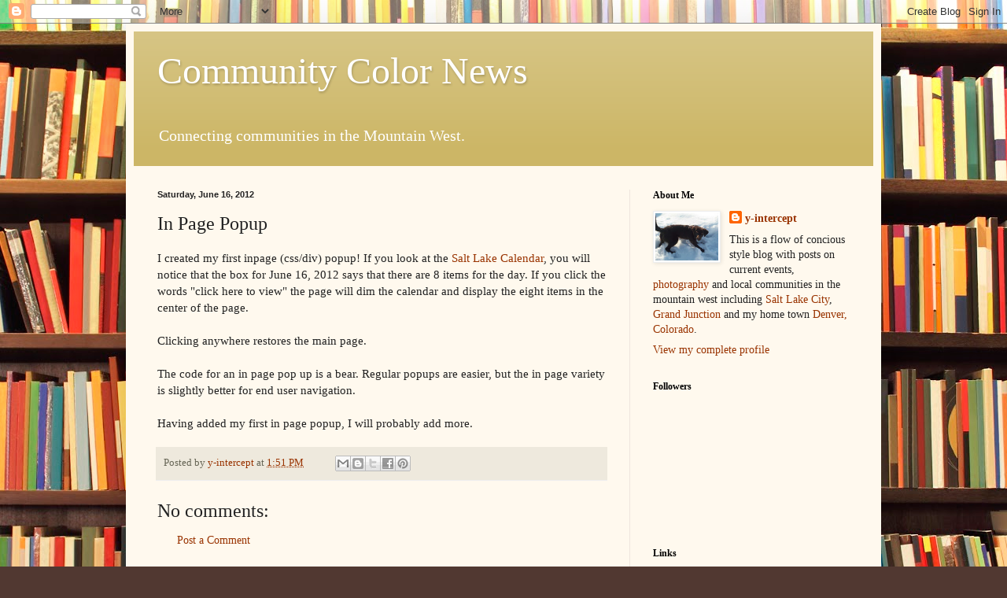

--- FILE ---
content_type: text/html; charset=utf-8
request_url: https://www.google.com/recaptcha/api2/aframe
body_size: 268
content:
<!DOCTYPE HTML><html><head><meta http-equiv="content-type" content="text/html; charset=UTF-8"></head><body><script nonce="z3iIFVREzY-uzrUKfIurPg">/** Anti-fraud and anti-abuse applications only. See google.com/recaptcha */ try{var clients={'sodar':'https://pagead2.googlesyndication.com/pagead/sodar?'};window.addEventListener("message",function(a){try{if(a.source===window.parent){var b=JSON.parse(a.data);var c=clients[b['id']];if(c){var d=document.createElement('img');d.src=c+b['params']+'&rc='+(localStorage.getItem("rc::a")?sessionStorage.getItem("rc::b"):"");window.document.body.appendChild(d);sessionStorage.setItem("rc::e",parseInt(sessionStorage.getItem("rc::e")||0)+1);localStorage.setItem("rc::h",'1768854850429');}}}catch(b){}});window.parent.postMessage("_grecaptcha_ready", "*");}catch(b){}</script></body></html>

--- FILE ---
content_type: text/javascript; charset=UTF-8
request_url: https://communitycolor.blogspot.com/2012/06/in-page-popup.html?action=getFeed&widgetId=Feed1&widgetType=Feed&responseType=js&xssi_token=AOuZoY7afuhCRM6ghC8u2myarrS5xbTbxQ%3A1768854847506
body_size: 120
content:
try {
_WidgetManager._HandleControllerResult('Feed1', 'getFeed',{'status': 'ok', 'feed': {'entries': [{'title': 'Site of the Week \x3d U.S. Bureau of Engraving and Printing', 'link': 'http://communitycolor.com/kewl.html?dt\x3d2016-04-11', 'publishedDate': '2016-04-11T02:01:02.000-07:00', 'author': ''}, {'title': 'Site of the Week \x3d U.S. Currency Education Program', 'link': 'http://communitycolor.com/kewl.html?dt\x3d2016-04-04', 'publishedDate': '2016-04-04T02:01:02.000-07:00', 'author': ''}, {'title': 'Site of the Week \x3d Fast Casual', 'link': 'http://communitycolor.com/kewl.html?dt\x3d2015-08-31', 'publishedDate': '2015-08-31T02:01:02.000-07:00', 'author': ''}, {'title': 'Site of the Week \x3d Mercy Ships', 'link': 'http://communitycolor.com/kewl.html?dt\x3d2015-06-08', 'publishedDate': '2015-06-08T02:01:02.000-07:00', 'author': ''}, {'title': 'Site of the Week \x3d StarChase', 'link': 'http://communitycolor.com/kewl.html?dt\x3d2014-12-01', 'publishedDate': '2014-12-01T01:01:02.000-08:00', 'author': ''}], 'title': 'Community Color Site Reviews'}});
} catch (e) {
  if (typeof log != 'undefined') {
    log('HandleControllerResult failed: ' + e);
  }
}
